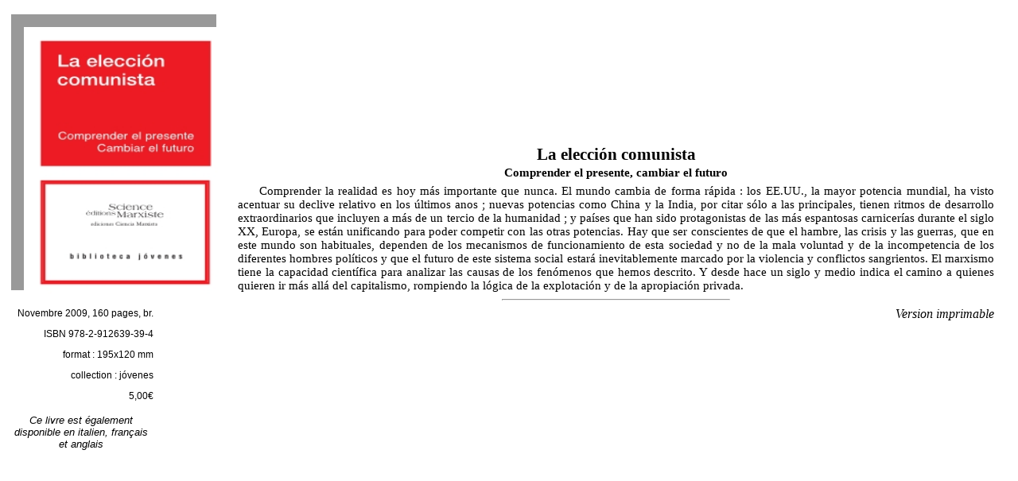

--- FILE ---
content_type: text/html; charset=UTF-8
request_url: http://www.sciencemarxiste.com/book.php?id=48?lang=fr
body_size: 3117
content:
<!DOCTYPE HTML PUBLIC "-//W3C//DTD HTML 4.01//EN" "http://www.w3.org/TR/html4/strict.dtd">
<html>
<head>
<title>Éditions Science Marxiste - Livres</title>
<meta name="copyright" content="Editions Science Marxiste sarl">
<meta name="keywords" content="marxisme,communisme">
<meta http-equiv="content-type" content="text/html; charset=UTF-8">
<meta http-equiv="content-type" content="application/xhtml+xml; charset=UTF-8">
<meta http-equiv="content-style-type" content="text/css">
<link rel="icon" type="image/png" href="images/logo_esm.png" />
<link rel="stylesheet" type="text/css" media="screen" href="../esm.css"/>
<link rel="stylesheet" type="text/css" media="handheld, only screen and (max-device-width: 480px)" href="esm-handheld.css"/>
<link rel="stylesheet" type="text/css" media="print" href="../esm-print.css"/>
</head>
<body class="book-intro">
	<table>
	<tr>
	<td class="book-shadow">	<img width="256" height="341" class="book-image" src="../images/YELC.jpg"/></td><td rowspan="2" class="book-intro"><div class="book-author"></div><div class="book-title">La elección comunista</div><div class="book-subtitle">Comprender el presente, cambiar el futuro</div>
<p class="book-intro">Comprender la realidad es hoy más importante que nunca. El mundo cambia de forma rápida : los EE.UU., la mayor potencia mundial, ha visto acentuar su declive relativo en los últimos anos ; nuevas potencias como China y la India, por citar sólo a las principales, tienen ritmos de desarrollo extraordinarios que incluyen a más de un tercio de la humanidad ; y países que han sido protagonistas de las más espantosas carnicerías durante el siglo XX, Europa, se están unificando para poder competir con las otras potencias. Hay que ser conscientes de que el hambre, las crisis y las guerras, que en este mundo son habituales, dependen de los mecanismos de funcionamiento de esta sociedad y no de la mala voluntad y de la incompetencia de los diferentes hombres políticos y que el futuro de este sistema social estará inevitablemente marcado por la violencia y conflictos sangrientos. El marxismo tiene la capacidad científica para analizar las causas de los fenómenos que hemos descrito. Y desde hace un siglo y medio indica el camino a quienes quieren ir más allá del capitalismo, rompiendo la lógica de la explotación y de la apropiación privada.</p><hr class="books-list-separator">		
		<div class="print">
			<a href="#" target="_blank">
			Version imprimable</a>
		</div>
		<hr class="copyright">
		<div class="copyright">
		  Éditions Science Marxiste - 10, rue Lavoisier - 93100 Montreuil<br>
		  <img src="../images/email.jpg">
		</div>
		
		<tr>
			<td class="book-description">
			<div class="book-description">
		Novembre 2009, 160 pages, br.<br><p><span class="isbn">ISBN 978-2-912639-39-4
</span><p>format : 195x120 mm<p><p>collection : jóvenes<p>5,00€<div class="translations">Ce livre est également disponible en italien, <a href=book.php?id=30>français</a><br>et <a href=book.php?id=45>anglais</a></div>
		</td>
		</tr>
	</table>

</body>
</html>


--- FILE ---
content_type: text/css
request_url: http://www.sciencemarxiste.com/esm.css
body_size: 1841
content:
@charset "UTF-8";

body {
	background: #F2F2F2;
	text-align: center;
}

img {
	border: none;
}

a {
	color: black;
	text-decoration: none;
}

a:hover {
	color: black;
	text-decoration: underline;
}

table#general-contents {
	width: 95%;
	height: 95vh;
}

td#top-table {
	height: 45px;
}

table.top-tabs {
	width: 100%;
	height: 45px;
}

td.top-tabs {
	border-top: 5px solid #F2F2F2;
	border-bottom: 5px solid #F2F2F2;
	border-left: 10px solid #F2F2F2;
	border-right: 10px solid #F2F2F2;
	color: white;
	background-color: #E6E6E6;
	text-align: center;
	height: 10%;
}

td.top-tabs:hover {
	border-top: 5px solid #F2F2F2;
	border-bottom: 5px solid #F2F2F2;
	border-left: 10px solid #F2F2F2;
	border-right: 10px solid #F2F2F2;
	color: black;
	background-color: #999999;
	text-align: center;
	height: 10%;
}

td.top-tabs-selected {
	border-top: 5px solid #F2F2F2;
	border-bottom: 5px solid #F2F2F2;
	border-left: 10px solid #F2F2F2;
	border-right: 10px solid #F2F2F2;
	color: black;
	background-color: #E80000;
	text-align: center;
	height: 10%;
}

td.top-tabs-fixed {
	width: 20px;
	border: 0;
	border-right: 10px solid #F2F2F2; 
	color: black;
	background-color: #F2F2F2;
	text-align: center;
	height: 10%;
}

span.top-tabs {
	font-family: Garamond, Times New Roman, serif;
	font-weight: normal;
	font-size: 16pt;
}

span.top-tabs-selected {
	font-family: Garamond, Times New Roman, serif;
	font-weight: bold;
	font-size: 16pt;
}

td.contents-cell {
	width: 70%;
	height: 90%;
	border-right: 2px solid #999999;
	border-top: none;
	border-left: none;
	border-bottom: none;
	background: #999999;
	padding: none; 
}

iframe#contents {
	width: 100%;
	height: 90%;
/*	height: 520px;*/
	border: none;
	padding: 0;
	border-style: hidden;
}

body.book-intro {
	background: white;
}

td.presentation {
	padding: 10pt; 
}

p.presentation {
	text-align: justify;
	font-family: Georgia, serif;
	font-size: 14pt;
	line-height: 17pt;
	text-indent: 20pt;
	margin-top: 1pt;
	margin-bottom: 4pt;
}

span.presentation-first-letter {
	font-size: 32pt;
	color: red;
}

div.catalogue-language {
	font-family: "Trebuchet MS", "Trebuchet", sans-serif;
	font-size: 10pt;
	font-weight: bold;
	line-height: 10pt;
	text-align: center;
	color: black; 
	margin-top: 3pt;
	margin-bottom: 6pt;
	margin-left: 5pt;
}

a.catalogue {
	color: #E80000;
	text-decoration: none;
}

a.catalogue:hover {
	color: #FF0000;
	text-decoration: underline;
}

td.catalogue-author {
	padding-right: 16pt;
	padding-bottom: 10pt; 
	vertical-alignment: top;
}

td.catalogue-book {
	padding-bottom: 10pt; 
	vertical-alignment: top; 
}

div.catalogue-author {
	font-family: "Trebuchet MS", "Trebuchet", sans-serif;
	font-size: 10pt;
	font-weight: bold;
	line-height: 10pt;
	text-align: right;
}

div.catalogue-title {
	font-family: "Trebuchet MS", "Trebuchet", sans-serif;
	font-size: 12pt;
	line-height: 13pt;
	text-align: left;
}

div.catalogue-subtitle {
	font-family: "Trebuchet MS", "Trebuchet", sans-serif;
	font-size: 10pt;
	font-style: italic;
	font-weight: normal;
	line-height: 10pt;
	text-align: left;
	margin-top: 2pt;
}

div.catalogue-lectures {
	font-family: "Trebuchet MS", "Trebuchet", sans-serif;
	font-size: 9pt;
	font-style: italic;
	line-height: 10pt;
	text-align: left;
	margin-top: 3pt;
}

span.catalogue-lectures-author {
	font-weight: bold;
}

td.catalogue-collection-title {
	padding: 8pt;
}

div.catalogue-collection-title {
	font-family: Helvetica, sans-serif;
	font-size: 14pt;
	font-weight: bold;
	line-height: 14pt;
	text-align: center;
	color: #E00000;
	margin-top: 10pt;
	margin-bottom: 4pt;
}

div.catalogue-collection-intro {
	font-family: Helvetica, sans-serif;
	font-size: 11pt;
	font-style: italic;
	line-height: 12pt;
	text-align: center;
	margin-top: 1pt;
	margin-bottom: 15pt;
}

td.contacts {
	width: 100%;
	height: 420px;
	padding: 10pt;
	vertical-align: center;
	background-color: white;
	border: 4pt solid #999999; 
}

div.contacts {
	font-family: Garamond, "Times New Roman";
	font-size: 18pt;
	text-align: center;
}

td.legal_notice {
	width: 100%;
	height: 40px;
	padding: 8pt;
	vertical-align: bottom;
	background-color: white;
	border: 4pt solid #999999; 
}

div.legal_notice {
	font-family: Garamond, "Times New Roman";
	font-size: 10pt;
	text-align: left;
}

td.liens {
	width: 100%;
	height: 520px;
	padding: 30pt;
	vertical-align: center;
	background-color: white;
	border: 4pt solid #999999; 
}

div.liens {
	font-family: Garamond, "Times New Roman";
	font-size: 18pt;
	text-align: center;
}

td.book-shadow {
	border: 0;
	border-top: 8px solid white;
	border-left: 4px solid white;
	background: #999999;
	height: 10px;
	vertical-align: top;
}

img.book-image {
	border: 0;
	position: relative;
	top: 15px;
	left: 15px;
}

td.book-intro {
	padding-left: 25px; 
	padding-right: 20px;
}

div.book-author {
	text-align: center;
	font-family: Georgia, serif;
	font-size: 14pt;
}

div.book-title {
	text-align: center;
	font-family: Georgia, serif;
	font-size: 16pt;
	line-height: 16pt;
	font-weight: bold;
	margin-bottom: 6pt;
}

div.book-subtitle {
	text-align: center;
	font-family: Georgia, serif;
	font-size: 11pt;
	line-height: 11pt;
	font-weight: bold;
	margin-top: -2pt;	
	margin-bottom: 6pt;
}

p.book-intro {
	text-align: justify;
	font-family: Georgia, serif;
	font-size: 11pt;
	text-indent: 20pt;
	margin-top: 1pt;
	margin-bottom: 2pt;
}

div.book-table_of_contents {
	text-align: left;
	font-family: Georgia, serif;
	font-size: 11pt;
	line-height: 11pt;
	margin-top: -2pt;	
	margin-bottom: 6pt;
}

p.book-table_of_contents {
	text-align: left;
	font-family: Georgia, serif;
	font-size: 11pt;
	text-indent: 20pt;
	margin-top: 1pt;
	margin-bottom: 2pt;
}

span.small-caps {
	font-size: smaller;
}

p.book-signature {
	text-align: right;
	font-family: Georgia, serif;
	font-size: 11pt;
	margin-top: 1pt;
	margin-bottom: 2pt;
}

p.author-profile {
	text-align: justify;
	font-family: Georgia, serif;
	font-style: italic;
	font-size: 10pt;
	text-indent: 20pt;
	margin-top: 12pt;
	margin-bottom: 2pt;
}

p.author-profile i {
	font-style: normal;
}

span.cite {
	font-style: italic;
	margin-right: 1pt;
	margin-left: 1pt;
}

span.cite i {
	font-style: normal;
}

span.cite:before {
}

span.cite:after {
}

span.cite-title {
	font-style: italic;
}

div.translations {
	text-align: center;
	font-family: "Trebuchet MS", Trebuchet, sans-serif;
	font-style: italic;
	font-size: 10pt;
	margin-top: 12pt;
	margin-bottom: 2pt;
}

div.print {
	font-family: Garamond, "Times New Roman", serif;
	font-style: italic;
	text-align: right;
	margin-top: 5pt;
}

td.book-description {
	padding-top: 20px;
	vertical-align: top;
}

div.book-description {
	text-align: right;
	font-family: "Trebuchet MS", Trebuchet, sans-serif;
	font-size: 9pt;
	width: 70%; 
	margin-bottom: 8pt;
}

span.isbn {
}

td.books-list-cell {
	border-top: 2px solid #999999;
	border-left: 6px solid #999999;
	border-right: 2px solid #999999;
	border-bottom: 8px solid #999999;
	background: #E6E6E6;
	width: 30%;
/*	height: 520px; */
	height: 90%;
}

iframe.books-list {
	width: 100%;
	height: 90%;
/*	height: 520px; */
	border: none;
	padding: 0;
	border-style: hidden;
}

div.books-list-language {
	font-family: "Trebuchet MS", "Trebuchet", sans-serif;
	font-size: 10pt;
	font-weight: bold;
	line-height: 10pt;
	text-align: left;
	color: #E00000; 
	margin-top: 3pt;
	margin-bottom: 6pt;
	margin-left: 5pt;
}

a.books-list:hover {
	color: #E80000;
	text-decoration: none;
}

div.books-list-author {
	font-family: "Trebuchet MS", "Trebuchet", sans-serif;
	font-weight: bold;
	font-size: 10pt;
	line-height: 10pt;
	text-align: center;
	margin-top: 1px;
	margin-bottom: 0px;
}

div.books-list-title {
	font-family: "Trebuchet MS", "Trebuchet", sans-serif;
	font-size: 12pt;
	line-height: 12pt;
	text-align: center;
	margin-top: 1px;
	margin-bottom: 12px;
}

div.books-list-subtitle {
	font-family: "Trebuchet MS", "Trebuchet", sans-serif;
	font-size: 10pt;
	font-style: italic;
	line-height: 10pt;
	text-align: center;
	margin-top: -8px;
	margin-bottom: 12px;
	margin-right: 10px;
}

div.books-list-lectures-author {
	font-family: "Trebuchet MS", "Trebuchet", sans-serif;
	font-size: 8pt;
	font-style: italic;
	font-weight: bold;
	line-height: 7pt;
	text-align: right;
	margin-top: -6px;
	margin-bottom: 0px;
	margin-right: 10px;
}

div.books-list-lectures-title {
	font-family: "Trebuchet MS", "Trebuchet", sans-serif;
	font-size: 9pt;
	font-style: italic;
	line-height: 9pt;
	text-align: right;
	margin-top: 1px;
	margin-bottom: 20pt;
	margin-right: 10px;
}

div.books-list-collection-title {
	font-family: Helvetica, sans-serif;
	font-size: 14pt;
	font-weight: bold;
	line-height: 14pt;
	text-align: center;
	margin-top: 2pt;
	margin-bottom: 4pt;
	color: #E00000;
}

div.books-list-collection-intro {
	font-family: Helvetica, sans-serif;
	font-size: 11pt;
	font-style: italic;
	line-height: 11pt;
	text-align: center;
	margin-top: 1pt;
	margin-bottom: 15pt;
}

hr.books-list-separator {
	width: 30%;
	color: #E00000;
}

table.bottom-tabs {
	width: 100%;
	height: 15%;
	border: 0;
}

td.bottom-tabs {
	border-top: 0px;
	border-right: 0px;
	border-bottom: 1px solid black;
	border-left: 1px solid black;
	background-color: #E6E6E6;
	color: white;
	text-align: center;
	height: 15%;
}

td.bottom-tabs:hover {
	border-top: 0px;
	border-left: 1px solid #black;
	border-right: 0px solid #black;
	border-bottom: 1px solid #black;
	background-color: #999999;
	color: black;
	text-align: center;
	height: 15%;
}


td.bottom-tabs-selected {
	/*	
	border: none;
	background-color: #E80000;
	*/
	border-left: 5px solid #E80000;
	border-right: 5px solid #E80000;
	border-bottom: 4px solid #E80000;
	background-color: #999999;
	color: black;
	text-align: center;
	height: 15%;
}

span.bottom-tabs {
	font-family: Garamond, Times New Roman, serif;
	font-size: 16pt;
	font-weight: normal;
}

span.bottom-tabs-selected {
	font-family: Garamond, Times New Roman, serif;
	font-size: 16pt;
	font-weight: bold;
}


td.bottom-tabs-fixed {
	border: none;
	/*
	border-left: 10px solid #F2F2F2;
	*/
	border-left: 1px solid black;
	background-color: #F2F2F2;
	text-align: center;
	padding: 2px;
}

hr.copyright {
	display: none;
}

div.copyright {
	display: none;
}

div.copyright img {
	display: none;
}

table.sort {
	width: 100%;
	height: 20px;
}

td.sorting-mode {
	border-top: 4px solid #F2F2F2;
	border-bottom: 4px solid #F2F2F2;
	border-left: 4px solid #F2F2F2;
	border-right: 4px solid #F2F2F2;
	color: black;
	background-color: #E6E6E6;
	text-align: center;
	height: 10%;
}

td.sorting-mode-selected {
	border-top: 4px solid #F2F2F2;
	border-bottom: 4px solid #F2F2F2;
	border-left: 4px solid #F2F2F2;
	border-right: 4px solid #F2F2F2;
	color: black;
	background-color: #E80000;
	text-align: center;
	height: 10%;
}

tr.sorting-mode {
	border-top: 4px solid #F2F2F2;
	border-bottom: 4px solid #F2F2F2;
	border-left: 4px solid #F2F2F2;
	border-right: 4px solid #F2F2F2;
	color: black;
	background-color: #E6E6E6;
	text-align: center;
	height: 10%;
}

tr.sorting-mode-selected {
	border-top: 4px solid #F2F2F2;
	border-bottom: 4px solid #F2F2F2;
	border-left: 4px solid #F2F2F2;
	border-right: 4px solid #F2F2F2;
	color: black;
	background-color: #E80000;
	text-align: center;
	height: 10%;
}

span.sorting-mode {
	font-family: Garamond, Times New Roman, serif;
	font-weight: normal;
	border-left: 1px;
	border-right: 1px;
	font-size: 13pt;
}

span.sorting-mode-selected {
	font-family: Garamond, Times New Roman, serif;
	font-weight: bold;
	font-size: 13pt;
	border-left: 1px;
	border-right: 1px;
}

--- FILE ---
content_type: text/css
request_url: http://www.sciencemarxiste.com/esm-handheld.css
body_size: 1701
content:
@charset "UTF-8";

body {
	background: #F2F2F2;
	text-align: center;
}

img {
	border: none;
}

a {
	color: black;
	text-decoration: none;
}

a:hover {
	color: black;
	text-decoration: underline;
}

table#general-contents {
	width: 95%;
}

table.top-tabs {
	width: 100%;
	height: 90px;
}

td.top-tabs {
	border-top: 5px solid #F2F2F2;
	border-bottom: 5px solid #F2F2F2;
	border-left: 10px solid #F2F2F2;
	border-right: 10px solid #F2F2F2;
	color: white;
	background-color: #E6E6E6;
	text-align: center;
	height: 90px;
}

td.top-tabs-selected {
	border-top: 5px solid #F2F2F2;
	border-bottom: 5px solid #F2F2F2;
	border-left: 10px solid #F2F2F2;
	border-right: 10px solid #F2F2F2;
	color: black;
	background-color: #E80000;
	text-align: center;
	height: 30%;
}

td.top-tabs-fixed {
	width: 20px;
	border: 0;
	border-right: 10px solid #F2F2F2; 
	color: black;
	background-color: #F2F2F2;
	text-align: center;
	height: 10%;
}

span.top-tabs {
	font-family: Garamond, Times New Roman, serif;
	font-weight: normal;
	font-size: 24pt;
}

span.top-tabs-selected {
	font-family: Garamond, Times New Roman, serif;
	font-weight: bold;
	font-size: 24pt;
}

td.contents-cell {
	width: 70%;
	height: 2200px;
	border-right: 2px solid #999999;
	border-top: none;
	border-left: none;
	border-bottom: none;
	background: #999999;
	padding: none; 
}

iframe#contents {
	width: 100%;
	height: 2200px;
	border: none;
	padding: 0;
	border-style: hidden;
}

body.book-intro {
	background: white;
}

td.presentation {
	padding: 10pt; 
}

p.presentation {
	text-align: justify;
	font-family: Georgia, serif;
	font-size: 18pt;
	line-height: 17pt;
	text-indent: 20pt;
	margin-top: 1pt;
	margin-bottom: 4pt;
}

span.presentation-first-letter {
	font-size: 32pt;
	color: red;
}

div.catalogue-language {
	font-family: "Trebuchet MS", "Trebuchet", sans-serif;
	font-size: 18pt;
	font-weight: bold;
	line-height: 10pt;
	text-align: center;
	color: black; 
	margin-top: 3pt;
	margin-bottom: 6pt;
	margin-left: 5pt;
}

a.catalogue {
	color: #E80000;
	text-decoration: none;
}

a.catalogue:hover {
	color: #FF0000;
	text-decoration: underline;
}

td.catalogue-author {
	padding-right: 16pt;
	padding-bottom: 12pt; 
	vertical-alignment: top;
}

td.catalogue-book {
	padding-bottom: 12pt; 
	vertical-alignment: top; 
}

div.catalogue-author {
	font-family: "Trebuchet MS", "Trebuchet", sans-serif;
	font-size: 16pt;
	font-weight: bold;
	line-height: 12pt;
	text-align: right;
}

div.catalogue-title {
	font-family: "Trebuchet MS", "Trebuchet", sans-serif;
	font-size: 16pt;
	line-height: 13pt;
	text-align: left;
}

div.catalogue-subtitle {
	font-family: "Trebuchet MS", "Trebuchet", sans-serif;
	font-size: 14pt;
	font-style: italic;
	font-weight: normal;
	line-height: 10pt;
	text-align: left;
	margin-top: 2pt;
}

div.catalogue-lectures {
	font-family: "Trebuchet MS", "Trebuchet", sans-serif;
	font-size: 12pt;
	font-style: italic;
	line-height: 12pt;
	text-align: left;
	margin-top: 3pt;
}

span.catalogue-lectures-author {
	font-weight: bold;
}

td.catalogue-collection-title {
	padding: 8pt;
}

div.catalogue-collection-title {
	font-family: Helvetica, sans-serif;
	font-size: 16pt;
	font-weight: bold;
	line-height: 16pt;
	text-align: center;
	color: #E00000;
	margin-top: 10pt;
	margin-bottom: 4pt;
}

div.catalogue-collection-intro {
	font-family: Helvetica, sans-serif;
	font-size: 12pt;
	font-style: italic;
	line-height: 12pt;
	text-align: center;
	margin-top: 1pt;
	margin-bottom: 15pt;
}

td.contacts {
	width: 100%;
	height: 420px;
	padding: 10pt;
	vertical-align: center;
	background-color: white;
	border: 4pt solid #999999; 
}

div.contacts {
	font-family: Garamond, "Times New Roman";
	font-size: 18pt;
	text-align: center;
}

td.legal_notice {
	width: 100%;
	height: 40px;
	padding: 8pt;
	vertical-align: bottom;
	background-color: white;
	border: 4pt solid #999999; 
}

div.legal_notice {
	font-family: Garamond, "Times New Roman";
	font-size: 10pt;
	text-align: left;
}

td.liens {
	width: 100%;
	height: 720px;
	padding: 30pt;
	vertical-align: center;
	background-color: white;
	border: 4pt solid #999999; 
}

div.liens {
	font-family: Garamond, "Times New Roman";
	font-size: 22pt;
	text-align: center;
}

td.book-shadow {
	border: 0;
	border-top: 8px solid white;
	border-left: 4px solid white;
	background: #999999;
	height: 10px;
	vertical-align: top;
}

img.book-image {
	border: 0;
	position: relative;
	top: 15px;
	left: 15px;
}

td.book-intro {
	padding-left: 25px; 
	padding-right: 20px;
	font-size: 18pt;
}

div.book-author {
	text-align: center;
	font-family: Georgia, serif;
	font-size: 18pt;
}

div.book-title {
	text-align: center;
	font-family: Georgia, serif;
	font-size: 20pt;
	line-height: 16pt;
	font-weight: bold;
	margin-bottom: 6pt;
}

div.book-subtitle {
	text-align: center;
	font-family: Georgia, serif;
	font-size: 14pt;
	line-height: 11pt;
	font-weight: bold;
	margin-top: -2pt;	
	margin-bottom: 6pt;
}

p.book-intro {
	text-align: justify;
	font-family: Georgia, serif;
	font-size: 16pt;
	text-indent: 20pt;
	margin-top: 1pt;
	margin-bottom: 2pt;
}

span.small-caps {
	font-size: smaller;
}

p.book-signature {
	text-align: right;
	font-family: Georgia, serif;
	font-size: 11pt;
	margin-top: 1pt;
	margin-bottom: 2pt;
}

p.author-profile {
	text-align: justify;
	font-family: Georgia, serif;
	font-style: italic;
	font-size: 10pt;
	text-indent: 20pt;
	margin-top: 12pt;
	margin-bottom: 2pt;
}

p.author-profile i {
	font-style: normal;
}

span.cite {
	font-style: italic;
	margin-right: 1pt;
	margin-left: 1pt;
}

span.cite i {
	font-style: normal;
}

span.cite:before {
}

span.cite:after {
}

span.cite-title {
	font-style: italic;
}

div.translations {
	text-align: center;
	font-family: "Trebuchet MS", Trebuchet, sans-serif;
	font-style: italic;
	font-size: 12pt;
	margin-top: 12pt;
	margin-bottom: 2pt;
}

div.print {
	font-family: Garamond, "Times New Roman", serif;
	font-style: italic;
	text-align: right;
	margin-top: 5pt;
}

td.book-description {
	padding-top: 20px;
	vertical-align: top;
}

div.book-description {
	text-align: right;
	font-family: "Trebuchet MS", Trebuchet, sans-serif;
	font-size: 12pt;
	width: 70%; 
	margin-bottom: 8pt;
}

span.isbn {
}

td.books-list-cell {
	border-top: 2px solid #999999;
	border-left: 6px solid #999999;
	border-right: 2px solid #999999;
	border-bottom: 8px solid #999999;
	background: #E6E6E6;
	width: 30%;
}

iframe.books-list {
	width: 100%;
	height: 2200px;
	border: none;
	padding: 0;
	border-style: hidden;
}

div.books-list-language {
	font-family: "Trebuchet MS", "Trebuchet", sans-serif;
	font-size: 14pt;
	font-weight: bold;
	line-height: 10pt;
	text-align: left;
	color: #E00000; 
	margin-top: 3pt;
	margin-bottom: 6pt;
	margin-left: 5pt;
}

a.books-list:hover {
	color: #E80000;
	text-decoration: none;
}

div.books-list-author {
	font-family: "Trebuchet MS", "Trebuchet", sans-serif;
	font-weight: bold;
	font-size: 18pt;
	line-height: 16pt;
	text-align: center;
	margin-top: 1px;
	margin-bottom: 0px;
}

div.books-list-title {
	font-family: "Trebuchet MS", "Trebuchet", sans-serif;
	font-size: 18pt;
	line-height: 18pt;
	text-align: center;
	margin-top: 1px;
	margin-bottom: 12px;
}

div.books-list-subtitle {
	font-family: "Trebuchet MS", "Trebuchet", sans-serif;
	font-size: 16pt;
	font-style: italic;
	line-height: 16pt;
	text-align: center;
	margin-top: -8px;
	margin-bottom: 12px;
	margin-right: 10px;
}

div.books-list-lectures-author {
	font-family: "Trebuchet MS", "Trebuchet", sans-serif;
	font-size: 12pt;
	font-style: italic;
	font-weight: bold;
	line-height: 9pt;
	text-align: right;
	margin-top: -6px;
	margin-bottom: 0px;
	margin-right: 10px;
}

div.books-list-lectures-title {
	font-family: "Trebuchet MS", "Trebuchet", sans-serif;
	font-size: 12pt;
	font-style: italic;
	line-height: 10pt;
	text-align: right;
	margin-top: 1px;
	margin-bottom: 20pt;
	margin-right: 10px;
}

div.books-list-collection-title {
	font-family: Helvetica, sans-serif;
	font-size: 14pt;
	font-weight: bold;
	line-height: 14pt;
	text-align: center;
	margin-top: 2pt;
	margin-bottom: 4pt;
	color: #E00000;
}

div.books-list-collection-intro {
	font-family: Helvetica, sans-serif;
	font-size: 11pt;
	font-style: italic;
	line-height: 11pt;
	text-align: center;
	margin-top: 1pt;
	margin-bottom: 15pt;
}

hr.books-list-separator {
	width: 30%;
	color: #E00000;
}

table.bottom-tabs {
	width: 100%;
	height: 90px;
}

td.bottom-tabs {
	border-top: 0px;
	border-right: 0px;
	border-bottom: 1px solid black;
	border-left: 1px solid black;
	background-color: #E6E6E6;
	color: white;
	text-align: center;
	height: 90px;
}

td.bottom-tabs-selected {
	/*	
	border: none;
	background-color: #E80000;
	*/
	border-left: 4px solid #E80000;
	border-right: 4px solid #E80000;
	border-bottom: 4px solid #E80000;
	background-color: #999999;
	color: black;
	text-align: center;
	height: 90px;
}

span.bottom-tabs {
	font-family: Garamond, Times New Roman, serif;
	font-size: 22pt;
	font-weight: normal;
}

span.bottom-tabs-selected {
	font-family: Garamond, Times New Roman, serif;
	font-size: 22pt;
	font-weight: bold;
}


td.bottom-tabs-fixed {
	border: none;
	border-left: 1px solid black;
	background-color: #F2F2F2;
	text-align: center;
	padding: 2px;
}

hr.copyright {
	display: none;
}

div.copyright {
	display: none;
}

div.copyright img {
	display: none;
}

label#search {
	height: 90px;
	font-size: 24pt;
}

button#button {
	height: 90px;
	font-size: 24pt;
	font-weight: bold;
}

input#search {
	height: 90px;
	font-size: 24pt;
}

--- FILE ---
content_type: text/css
request_url: http://www.sciencemarxiste.com/esm-print.css
body_size: 1049
content:
@charset "UTF-8";

body {
	background: white;
	text-align: center;
}

img {
	border: none;
}

a {
	color: black;
	text-decoration: underline;
}

table#top-tabs {
	display: none;
}

body.book-intro {
	background: white;
}

td.presentation {
	padding: 10pt; 
}

p.presentation {
	text-align: justify;
	font-family: Georgia, serif;
	font-size: 14pt;
	line-height: 17pt;
	text-indent: 20pt;
	margin-top: 1pt;
	margin-bottom: 4pt;
}

span.presentation-first-letter {
	font-size: 32pt;
	color: red;
}

div.catalogue-language {
	font-family: "Trebuchet MS", "Trebuchet", sans-serif;
	font-size: 10pt;
	font-weight: bold;
	line-height: 10pt;
	text-align: center;
	color: black; 
	margin-top: 3pt;
	margin-bottom: 6pt;
	margin-left: 5pt;
}

a.catalogue {
	color: #E80000;
	text-decoration: none;
}

a.catalogue:hover {
	color: #FF0000;
	text-decoration: underline;
}

td.catalogue-author {
	padding-right: 16pt;
	padding-bottom: 10pt; 
	vertical-alignment: top;
}

td.catalogue-book {
	padding-bottom: 10pt; 
	vertical-alignment: top; 
}

td.catalogue-author {
	padding-right: 16pt;
	padding-bottom: 10pt; 
	vertical-alignment: top;
}

td.catalogue-book {
	padding-bottom: 10pt; 
	vertical-alignment: top; 
}

div.catalogue-author {
	font-family: "Trebuchet MS", "Trebuchet", sans-serif;
	font-size: 10pt;
	font-weight: bold;
	line-height: 10pt;
	text-align: right;
}

div.catalogue-title {
	font-family: "Trebuchet MS", "Trebuchet", sans-serif;
	font-size: 12pt;
	line-height: 13pt;
	text-align: left;
}

div.catalogue-subtitle {
	font-family: "Trebuchet MS", "Trebuchet", sans-serif;
	font-size: 10pt;
	font-style: italic;
	font-weight: normal;
	line-height: 10pt;
	text-align: left;
	margin-top: 2pt;
}

div.catalogue-lectures {
	font-family: "Trebuchet MS", "Trebuchet", sans-serif;
	font-size: 9pt;
	font-style: italic;
	line-height: 10pt;
	text-align: left;
	margin-top: 3pt;
}

span.catalogue-lectures-author {
	font-weight: bold;
}

td.catalogue-collection-title {
	padding: 8pt;
}

div.catalogue-collection-title {
	font-family: Helvetica, sans-serif;
	font-size: 14pt;
	font-weight: bold;
	line-height: 14pt;
	text-align: center;
	color: #E00000;
	margin-top: 10pt;
	margin-bottom: 4pt;
}

div.catalogue-collection-intro {
	font-family: Helvetica, sans-serif;
	font-size: 11pt;
	font-style: italic;
	line-height: 12pt;
	text-align: center;
	margin-top: 1pt;
	margin-bottom: 15pt;
}

td.contacts {
	width: 100%;
	height: 420px;
	padding: 30pt;
	vertical-align: center;
	background-color: white;
	border: 4pt solid #999999; 
}

div.contacts {
	font-family: Garamond, "Times New Roman";
	font-size: 18pt;
	text-align: center;
}

td.book-shadow {
	border: 0;
	background: white;
	vertical-align: top;
	height: 10pt;
}

img.book-image {
	border: 2pt solid #999999;
	width: 4cm;
}

td.book-intro {
	padding-left: 20pt; 
	padding-right: 20pt;
}

div.book-author {
	text-align: center;
	font-family: Georgia, serif;
	font-size: 14pt;
}

div.book-title {
	text-align: center;
	font-family: Georgia, serif;
	font-size: 20pt;
	line-height: 20pt;
	font-weight: bold;
	margin-bottom: 6pt;
}

div.book-subtitle {
	text-align: center;
	font-family: Georgia, serif;
	font-size: 16pt;
	line-height: 16pt;
	font-weight: bold;
	margin-top: -2pt;	
	margin-bottom: 6pt;
}

p.book-intro {
	text-align: justify;
	font-family: Georgia, serif;
	font-size: 12pt;
	line-height: 14pt;
	text-indent: 20pt;
	margin-top: 1pt;
	margin-bottom: 2pt;
}

p.book-signature {
	text-align: right;
	font-family: Georgia, serif;
	font-size: 12pt;
	margin-top: 1pt;
	margin-bottom: 2pt;
}

p.author-profile {
	text-align: justify;
	font-family: Georgia, serif;
	font-style: italic;
	font-size: 11pt;
	text-indent: 20pt;
	margin-top: 12pt;
	margin-bottom: 2pt;
}

p.author-profile i {
	font-style: normal;
}

span.cite {
	font-style: italic;
	margin-right: 2pt;
	margin-left: 2pt;
}

span.cite i {
	font-style: normal;
}

span.cite:before {
}

span.cite:after {
}

span.cite-title {
	font-style: italic;
}

div.translations {
	display: none;
}

div.print {
	display: none;
}

td.book-description {
	padding-top: 20pt;
	vertical-align: top;
}

div.book-description {
	text-align: right;
	font-family: "Trebuchet MS", Trebuchet, sans-serif;
	font-size: 10pt;
	margin-bottom: 8pt;
}

span.isbn {
}

td#books-list-cell {
	display: none;
}

table#bottom-tabs {
	display: none;
}

hr.copyright {
	margin-top: 20pt;
	width: 90%;
}

div.copyright {
	font-family: "Trebuchet MS", Trebuchet, sans-serif;
	font-size: 10pt;
	margin-top: 2pt;
	text-align: center;
}

div.copyright img {
	height: 12pt;
	vertical-align: center;
}